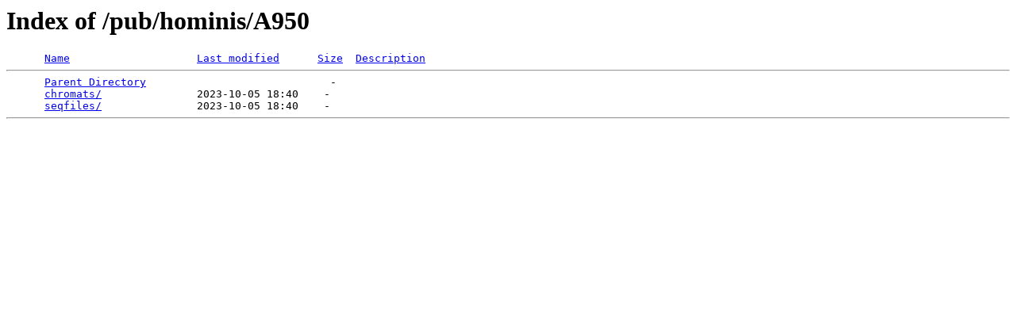

--- FILE ---
content_type: text/html;charset=ISO-8859-1
request_url: https://mirror.vcu.edu/pub/hominis/A950/
body_size: 603
content:
<!DOCTYPE HTML PUBLIC "-//W3C//DTD HTML 3.2 Final//EN">
<html>
 <head>
  <title>Index of /pub/hominis/A950</title>
 </head>
 <body>
<h1>Index of /pub/hominis/A950</h1>
<pre>      <a href="?C=N;O=D">Name</a>                    <a href="?C=M;O=A">Last modified</a>      <a href="?C=S;O=A">Size</a>  <a href="?C=D;O=A">Description</a><hr>      <a href="/pub/hominis/">Parent Directory</a>                             -   
      <a href="chromats/">chromats/</a>               2023-10-05 18:40    -   
      <a href="seqfiles/">seqfiles/</a>               2023-10-05 18:40    -   
<hr></pre>
</body></html>
